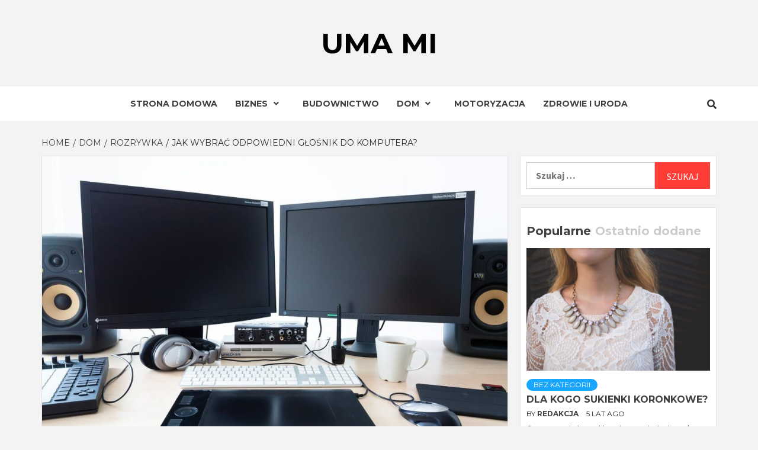

--- FILE ---
content_type: text/html; charset=UTF-8
request_url: https://uma-mi.pl/jak-wybrac-odpowiedni-glosnik-do-komputera/
body_size: 92372
content:
<!doctype html>
<html lang="pl-PL">
<head>
    <meta charset="UTF-8">
    <meta name="viewport" content="width=device-width, initial-scale=1">
    <link rel="profile" href="https://gmpg.org/xfn/11">

    <title>Jak wybrać odpowiedni głośnik do komputera? &#8211; Uma Mi</title>
<meta name='robots' content='max-image-preview:large' />
<link rel='dns-prefetch' href='//fonts.googleapis.com' />
<link rel="alternate" type="application/rss+xml" title="Uma Mi &raquo; Kanał z wpisami" href="https://uma-mi.pl/feed/" />
<link rel="alternate" title="oEmbed (JSON)" type="application/json+oembed" href="https://uma-mi.pl/wp-json/oembed/1.0/embed?url=https%3A%2F%2Fuma-mi.pl%2Fjak-wybrac-odpowiedni-glosnik-do-komputera%2F" />
<link rel="alternate" title="oEmbed (XML)" type="text/xml+oembed" href="https://uma-mi.pl/wp-json/oembed/1.0/embed?url=https%3A%2F%2Fuma-mi.pl%2Fjak-wybrac-odpowiedni-glosnik-do-komputera%2F&#038;format=xml" />
<style id='wp-img-auto-sizes-contain-inline-css' type='text/css'>
img:is([sizes=auto i],[sizes^="auto," i]){contain-intrinsic-size:3000px 1500px}
/*# sourceURL=wp-img-auto-sizes-contain-inline-css */
</style>
<style id='wp-emoji-styles-inline-css' type='text/css'>

	img.wp-smiley, img.emoji {
		display: inline !important;
		border: none !important;
		box-shadow: none !important;
		height: 1em !important;
		width: 1em !important;
		margin: 0 0.07em !important;
		vertical-align: -0.1em !important;
		background: none !important;
		padding: 0 !important;
	}
/*# sourceURL=wp-emoji-styles-inline-css */
</style>
<style id='wp-block-library-inline-css' type='text/css'>
:root{--wp-block-synced-color:#7a00df;--wp-block-synced-color--rgb:122,0,223;--wp-bound-block-color:var(--wp-block-synced-color);--wp-editor-canvas-background:#ddd;--wp-admin-theme-color:#007cba;--wp-admin-theme-color--rgb:0,124,186;--wp-admin-theme-color-darker-10:#006ba1;--wp-admin-theme-color-darker-10--rgb:0,107,160.5;--wp-admin-theme-color-darker-20:#005a87;--wp-admin-theme-color-darker-20--rgb:0,90,135;--wp-admin-border-width-focus:2px}@media (min-resolution:192dpi){:root{--wp-admin-border-width-focus:1.5px}}.wp-element-button{cursor:pointer}:root .has-very-light-gray-background-color{background-color:#eee}:root .has-very-dark-gray-background-color{background-color:#313131}:root .has-very-light-gray-color{color:#eee}:root .has-very-dark-gray-color{color:#313131}:root .has-vivid-green-cyan-to-vivid-cyan-blue-gradient-background{background:linear-gradient(135deg,#00d084,#0693e3)}:root .has-purple-crush-gradient-background{background:linear-gradient(135deg,#34e2e4,#4721fb 50%,#ab1dfe)}:root .has-hazy-dawn-gradient-background{background:linear-gradient(135deg,#faaca8,#dad0ec)}:root .has-subdued-olive-gradient-background{background:linear-gradient(135deg,#fafae1,#67a671)}:root .has-atomic-cream-gradient-background{background:linear-gradient(135deg,#fdd79a,#004a59)}:root .has-nightshade-gradient-background{background:linear-gradient(135deg,#330968,#31cdcf)}:root .has-midnight-gradient-background{background:linear-gradient(135deg,#020381,#2874fc)}:root{--wp--preset--font-size--normal:16px;--wp--preset--font-size--huge:42px}.has-regular-font-size{font-size:1em}.has-larger-font-size{font-size:2.625em}.has-normal-font-size{font-size:var(--wp--preset--font-size--normal)}.has-huge-font-size{font-size:var(--wp--preset--font-size--huge)}.has-text-align-center{text-align:center}.has-text-align-left{text-align:left}.has-text-align-right{text-align:right}.has-fit-text{white-space:nowrap!important}#end-resizable-editor-section{display:none}.aligncenter{clear:both}.items-justified-left{justify-content:flex-start}.items-justified-center{justify-content:center}.items-justified-right{justify-content:flex-end}.items-justified-space-between{justify-content:space-between}.screen-reader-text{border:0;clip-path:inset(50%);height:1px;margin:-1px;overflow:hidden;padding:0;position:absolute;width:1px;word-wrap:normal!important}.screen-reader-text:focus{background-color:#ddd;clip-path:none;color:#444;display:block;font-size:1em;height:auto;left:5px;line-height:normal;padding:15px 23px 14px;text-decoration:none;top:5px;width:auto;z-index:100000}html :where(.has-border-color){border-style:solid}html :where([style*=border-top-color]){border-top-style:solid}html :where([style*=border-right-color]){border-right-style:solid}html :where([style*=border-bottom-color]){border-bottom-style:solid}html :where([style*=border-left-color]){border-left-style:solid}html :where([style*=border-width]){border-style:solid}html :where([style*=border-top-width]){border-top-style:solid}html :where([style*=border-right-width]){border-right-style:solid}html :where([style*=border-bottom-width]){border-bottom-style:solid}html :where([style*=border-left-width]){border-left-style:solid}html :where(img[class*=wp-image-]){height:auto;max-width:100%}:where(figure){margin:0 0 1em}html :where(.is-position-sticky){--wp-admin--admin-bar--position-offset:var(--wp-admin--admin-bar--height,0px)}@media screen and (max-width:600px){html :where(.is-position-sticky){--wp-admin--admin-bar--position-offset:0px}}

/*# sourceURL=wp-block-library-inline-css */
</style><style id='global-styles-inline-css' type='text/css'>
:root{--wp--preset--aspect-ratio--square: 1;--wp--preset--aspect-ratio--4-3: 4/3;--wp--preset--aspect-ratio--3-4: 3/4;--wp--preset--aspect-ratio--3-2: 3/2;--wp--preset--aspect-ratio--2-3: 2/3;--wp--preset--aspect-ratio--16-9: 16/9;--wp--preset--aspect-ratio--9-16: 9/16;--wp--preset--color--black: #000000;--wp--preset--color--cyan-bluish-gray: #abb8c3;--wp--preset--color--white: #ffffff;--wp--preset--color--pale-pink: #f78da7;--wp--preset--color--vivid-red: #cf2e2e;--wp--preset--color--luminous-vivid-orange: #ff6900;--wp--preset--color--luminous-vivid-amber: #fcb900;--wp--preset--color--light-green-cyan: #7bdcb5;--wp--preset--color--vivid-green-cyan: #00d084;--wp--preset--color--pale-cyan-blue: #8ed1fc;--wp--preset--color--vivid-cyan-blue: #0693e3;--wp--preset--color--vivid-purple: #9b51e0;--wp--preset--gradient--vivid-cyan-blue-to-vivid-purple: linear-gradient(135deg,rgb(6,147,227) 0%,rgb(155,81,224) 100%);--wp--preset--gradient--light-green-cyan-to-vivid-green-cyan: linear-gradient(135deg,rgb(122,220,180) 0%,rgb(0,208,130) 100%);--wp--preset--gradient--luminous-vivid-amber-to-luminous-vivid-orange: linear-gradient(135deg,rgb(252,185,0) 0%,rgb(255,105,0) 100%);--wp--preset--gradient--luminous-vivid-orange-to-vivid-red: linear-gradient(135deg,rgb(255,105,0) 0%,rgb(207,46,46) 100%);--wp--preset--gradient--very-light-gray-to-cyan-bluish-gray: linear-gradient(135deg,rgb(238,238,238) 0%,rgb(169,184,195) 100%);--wp--preset--gradient--cool-to-warm-spectrum: linear-gradient(135deg,rgb(74,234,220) 0%,rgb(151,120,209) 20%,rgb(207,42,186) 40%,rgb(238,44,130) 60%,rgb(251,105,98) 80%,rgb(254,248,76) 100%);--wp--preset--gradient--blush-light-purple: linear-gradient(135deg,rgb(255,206,236) 0%,rgb(152,150,240) 100%);--wp--preset--gradient--blush-bordeaux: linear-gradient(135deg,rgb(254,205,165) 0%,rgb(254,45,45) 50%,rgb(107,0,62) 100%);--wp--preset--gradient--luminous-dusk: linear-gradient(135deg,rgb(255,203,112) 0%,rgb(199,81,192) 50%,rgb(65,88,208) 100%);--wp--preset--gradient--pale-ocean: linear-gradient(135deg,rgb(255,245,203) 0%,rgb(182,227,212) 50%,rgb(51,167,181) 100%);--wp--preset--gradient--electric-grass: linear-gradient(135deg,rgb(202,248,128) 0%,rgb(113,206,126) 100%);--wp--preset--gradient--midnight: linear-gradient(135deg,rgb(2,3,129) 0%,rgb(40,116,252) 100%);--wp--preset--font-size--small: 13px;--wp--preset--font-size--medium: 20px;--wp--preset--font-size--large: 36px;--wp--preset--font-size--x-large: 42px;--wp--preset--spacing--20: 0.44rem;--wp--preset--spacing--30: 0.67rem;--wp--preset--spacing--40: 1rem;--wp--preset--spacing--50: 1.5rem;--wp--preset--spacing--60: 2.25rem;--wp--preset--spacing--70: 3.38rem;--wp--preset--spacing--80: 5.06rem;--wp--preset--shadow--natural: 6px 6px 9px rgba(0, 0, 0, 0.2);--wp--preset--shadow--deep: 12px 12px 50px rgba(0, 0, 0, 0.4);--wp--preset--shadow--sharp: 6px 6px 0px rgba(0, 0, 0, 0.2);--wp--preset--shadow--outlined: 6px 6px 0px -3px rgb(255, 255, 255), 6px 6px rgb(0, 0, 0);--wp--preset--shadow--crisp: 6px 6px 0px rgb(0, 0, 0);}:where(.is-layout-flex){gap: 0.5em;}:where(.is-layout-grid){gap: 0.5em;}body .is-layout-flex{display: flex;}.is-layout-flex{flex-wrap: wrap;align-items: center;}.is-layout-flex > :is(*, div){margin: 0;}body .is-layout-grid{display: grid;}.is-layout-grid > :is(*, div){margin: 0;}:where(.wp-block-columns.is-layout-flex){gap: 2em;}:where(.wp-block-columns.is-layout-grid){gap: 2em;}:where(.wp-block-post-template.is-layout-flex){gap: 1.25em;}:where(.wp-block-post-template.is-layout-grid){gap: 1.25em;}.has-black-color{color: var(--wp--preset--color--black) !important;}.has-cyan-bluish-gray-color{color: var(--wp--preset--color--cyan-bluish-gray) !important;}.has-white-color{color: var(--wp--preset--color--white) !important;}.has-pale-pink-color{color: var(--wp--preset--color--pale-pink) !important;}.has-vivid-red-color{color: var(--wp--preset--color--vivid-red) !important;}.has-luminous-vivid-orange-color{color: var(--wp--preset--color--luminous-vivid-orange) !important;}.has-luminous-vivid-amber-color{color: var(--wp--preset--color--luminous-vivid-amber) !important;}.has-light-green-cyan-color{color: var(--wp--preset--color--light-green-cyan) !important;}.has-vivid-green-cyan-color{color: var(--wp--preset--color--vivid-green-cyan) !important;}.has-pale-cyan-blue-color{color: var(--wp--preset--color--pale-cyan-blue) !important;}.has-vivid-cyan-blue-color{color: var(--wp--preset--color--vivid-cyan-blue) !important;}.has-vivid-purple-color{color: var(--wp--preset--color--vivid-purple) !important;}.has-black-background-color{background-color: var(--wp--preset--color--black) !important;}.has-cyan-bluish-gray-background-color{background-color: var(--wp--preset--color--cyan-bluish-gray) !important;}.has-white-background-color{background-color: var(--wp--preset--color--white) !important;}.has-pale-pink-background-color{background-color: var(--wp--preset--color--pale-pink) !important;}.has-vivid-red-background-color{background-color: var(--wp--preset--color--vivid-red) !important;}.has-luminous-vivid-orange-background-color{background-color: var(--wp--preset--color--luminous-vivid-orange) !important;}.has-luminous-vivid-amber-background-color{background-color: var(--wp--preset--color--luminous-vivid-amber) !important;}.has-light-green-cyan-background-color{background-color: var(--wp--preset--color--light-green-cyan) !important;}.has-vivid-green-cyan-background-color{background-color: var(--wp--preset--color--vivid-green-cyan) !important;}.has-pale-cyan-blue-background-color{background-color: var(--wp--preset--color--pale-cyan-blue) !important;}.has-vivid-cyan-blue-background-color{background-color: var(--wp--preset--color--vivid-cyan-blue) !important;}.has-vivid-purple-background-color{background-color: var(--wp--preset--color--vivid-purple) !important;}.has-black-border-color{border-color: var(--wp--preset--color--black) !important;}.has-cyan-bluish-gray-border-color{border-color: var(--wp--preset--color--cyan-bluish-gray) !important;}.has-white-border-color{border-color: var(--wp--preset--color--white) !important;}.has-pale-pink-border-color{border-color: var(--wp--preset--color--pale-pink) !important;}.has-vivid-red-border-color{border-color: var(--wp--preset--color--vivid-red) !important;}.has-luminous-vivid-orange-border-color{border-color: var(--wp--preset--color--luminous-vivid-orange) !important;}.has-luminous-vivid-amber-border-color{border-color: var(--wp--preset--color--luminous-vivid-amber) !important;}.has-light-green-cyan-border-color{border-color: var(--wp--preset--color--light-green-cyan) !important;}.has-vivid-green-cyan-border-color{border-color: var(--wp--preset--color--vivid-green-cyan) !important;}.has-pale-cyan-blue-border-color{border-color: var(--wp--preset--color--pale-cyan-blue) !important;}.has-vivid-cyan-blue-border-color{border-color: var(--wp--preset--color--vivid-cyan-blue) !important;}.has-vivid-purple-border-color{border-color: var(--wp--preset--color--vivid-purple) !important;}.has-vivid-cyan-blue-to-vivid-purple-gradient-background{background: var(--wp--preset--gradient--vivid-cyan-blue-to-vivid-purple) !important;}.has-light-green-cyan-to-vivid-green-cyan-gradient-background{background: var(--wp--preset--gradient--light-green-cyan-to-vivid-green-cyan) !important;}.has-luminous-vivid-amber-to-luminous-vivid-orange-gradient-background{background: var(--wp--preset--gradient--luminous-vivid-amber-to-luminous-vivid-orange) !important;}.has-luminous-vivid-orange-to-vivid-red-gradient-background{background: var(--wp--preset--gradient--luminous-vivid-orange-to-vivid-red) !important;}.has-very-light-gray-to-cyan-bluish-gray-gradient-background{background: var(--wp--preset--gradient--very-light-gray-to-cyan-bluish-gray) !important;}.has-cool-to-warm-spectrum-gradient-background{background: var(--wp--preset--gradient--cool-to-warm-spectrum) !important;}.has-blush-light-purple-gradient-background{background: var(--wp--preset--gradient--blush-light-purple) !important;}.has-blush-bordeaux-gradient-background{background: var(--wp--preset--gradient--blush-bordeaux) !important;}.has-luminous-dusk-gradient-background{background: var(--wp--preset--gradient--luminous-dusk) !important;}.has-pale-ocean-gradient-background{background: var(--wp--preset--gradient--pale-ocean) !important;}.has-electric-grass-gradient-background{background: var(--wp--preset--gradient--electric-grass) !important;}.has-midnight-gradient-background{background: var(--wp--preset--gradient--midnight) !important;}.has-small-font-size{font-size: var(--wp--preset--font-size--small) !important;}.has-medium-font-size{font-size: var(--wp--preset--font-size--medium) !important;}.has-large-font-size{font-size: var(--wp--preset--font-size--large) !important;}.has-x-large-font-size{font-size: var(--wp--preset--font-size--x-large) !important;}
/*# sourceURL=global-styles-inline-css */
</style>

<style id='classic-theme-styles-inline-css' type='text/css'>
/*! This file is auto-generated */
.wp-block-button__link{color:#fff;background-color:#32373c;border-radius:9999px;box-shadow:none;text-decoration:none;padding:calc(.667em + 2px) calc(1.333em + 2px);font-size:1.125em}.wp-block-file__button{background:#32373c;color:#fff;text-decoration:none}
/*# sourceURL=/wp-includes/css/classic-themes.min.css */
</style>
<link rel='stylesheet' id='ez-icomoon-css' href='https://uma-mi.pl/wp-content/plugins/easy-table-of-contents/vendor/icomoon/style.min.css?ver=2.0.17' type='text/css' media='all' />
<link rel='stylesheet' id='ez-toc-css' href='https://uma-mi.pl/wp-content/plugins/easy-table-of-contents/assets/css/screen.min.css?ver=2.0.17' type='text/css' media='all' />
<style id='ez-toc-inline-css' type='text/css'>
div#ez-toc-container p.ez-toc-title {font-size: 120%;}div#ez-toc-container p.ez-toc-title {font-weight: 500;}div#ez-toc-container ul li {font-size: 95%;}
/*# sourceURL=ez-toc-inline-css */
</style>
<link rel='stylesheet' id='font-awesome-v5-css' href='https://uma-mi.pl/wp-content/themes/magazine-7-plus/assets/font-awesome-v5/css/fontawesome-all.min.css?ver=6.9' type='text/css' media='all' />
<link rel='stylesheet' id='bootstrap-css' href='https://uma-mi.pl/wp-content/themes/magazine-7-plus/assets/bootstrap/css/bootstrap.min.css?ver=6.9' type='text/css' media='all' />
<link rel='stylesheet' id='slick-css' href='https://uma-mi.pl/wp-content/themes/magazine-7-plus/assets/slick/css/slick.min.css?ver=6.9' type='text/css' media='all' />
<link rel='stylesheet' id='sidr-css' href='https://uma-mi.pl/wp-content/themes/magazine-7-plus/assets/sidr/css/jquery.sidr.dark.css?ver=6.9' type='text/css' media='all' />
<link rel='stylesheet' id='magnific-popup-css' href='https://uma-mi.pl/wp-content/themes/magazine-7-plus/assets/magnific-popup/magnific-popup.css?ver=6.9' type='text/css' media='all' />
<link rel='stylesheet' id='sliderpro-css' href='https://uma-mi.pl/wp-content/themes/magazine-7-plus/assets/slider-pro/css/slider-pro.min.css?ver=6.9' type='text/css' media='all' />
<link rel='stylesheet' id='magazine-7-google-fonts-css' href='https://fonts.googleapis.com/css?family=Source%20Sans%20Pro:400,400i,700,700i|Montserrat:400,700&#038;subset=latin,latin-ext' type='text/css' media='all' />
<link rel='stylesheet' id='magazine-7-style-css' href='https://uma-mi.pl/wp-content/themes/magazine-7-plus/style.css?ver=6.9' type='text/css' media='all' />
<style id='magazine-7-style-inline-css' type='text/css'>


                body .top-masthead {
        background: #353535;
        }


    
                body .top-masthead,
        body .top-masthead a {
        color: #ffffff;

        }

    
                body .offcanvas-menu span,
        body .data-bg,
        body .primary-color {
        background-color: #2a2a2a;
        }

        body{
        color: #2a2a2a;
        }
    
                body .secondary-color,
        body button,
        body input[type="button"],
        body input[type="reset"],
        body input[type="submit"],
        body .site-content .search-form .search-submit,
        body .site-footer .search-form .search-submit,
        body .tagcloud a:hover{
        background: #ff3c36;
        }

        body a:hover,
        body a:focus,
        body a:active,
        body .figure-categories-2 .cat-links a
        {
        color: #ff3c36;
        }


    
        
        a{
        color: #404040;

        }

        .af-tabs.nav-tabs > li.active > a,
        .af-tabs.nav-tabs > li:hover > a,
        .af-tabs.nav-tabs > li:focus > a{
        color: #404040;
        }

        .social-widget-menu ul li a,
        .em-author-details ul li a,
        .tagcloud a {
        border-color: #404040;
        }

        a:visited{
        color: #404040;
        }
    
                body h1,
        body h2,
        body h2 span,
        body h3,
        body h4,
        body h5,
        body h6 {
        color: #000000;

        }
    
                body h1,
        body h2,
        body h2 span,
        body h3,
        body h4,
        body h5,
        body h6 {
        line-height: 1.3;
        }
    

                .figure-categories-bg .em-post-format:before{
        background: #00BCD4;
        }
        .em-post-format{
        color: #00BCD4;
        }

    

                .slider-figcaption-1 .slide-title a, .grid-item-metadata-1, .slider-figcaption a{
        color: #ffffff;
        }

    

                body,
        body button,
        body input,
        body select,
        body optgroup,
        body textarea {
        font-family: Source Sans Pro;
        }

    
                body h1,
        body h2,
        body h3,
        body h4,
        body h5,
        body h6,
        body .main-navigation a,
        body .font-family-1,
        body .site-description,
        body .trending-posts-line,
        body .widget-title,
        body .em-widget-subtitle,
        body .grid-item-metadata .item-metadata,
        body .af-navcontrols .slide-count,
        body .figure-categories .cat-links,
        body .nav-links a {
        font-family: Montserrat;
        }

    

                .article-title, .site-branding .site-title, .main-navigation .menu ul li a, .slider-figcaption .slide-title {
        letter-spacing: 0px;
        line-height: 1.3;
        }

    <!--        category color starts-->

   
        body .figure-categories .cat-links a.category-color-1 {
        background-color: #009cff;
        }
    

        
        body .figure-categories .cat-links a.category-color-2 {
        background-color: #f99500;
        }
    
        
        body .figure-categories .cat-links a.category-color-3 {
        background-color: #d60000;
        }
    
        
        body .figure-categories .cat-links a.category-color-4 {
        background-color: #e91e63;
        }
    
        
        body .figure-categories .cat-links a.category-color-5 {
        background-color: #2a4051;
        }
    
        
        body .figure-categories .cat-links a.category-color-6 {
        background-color: #61c436;
        }
    
        
        body .figure-categories .cat-links a.category-color-7 {
        background-color: #a66bbe;
        }
    <!--    category color ends    -->


            body .site-footer {
        background: #1f2125;

        }

    
                body .site-footer,
        body .site-footer .widget-title,
        body .site-footer .site-title a,
        body .site-footer .site-description,
        body .site-footer a {
        color: #ffffff;

        }

        .site-footer .social-widget-menu ul li a,
        .site-footer .em-author-details ul li a,
        .site-footer .tagcloud a
        {
        border-color: #ffffff;
        }

        .site-footer a:visited {
        color: #ffffff;
        }


    
                body .site-info {
        background: #000000;

        }

    
                body .site-info,
        body .site-info a {
        color: #ffffff;

        }

    
            body .mailchimp-block {
        background: #1f2125;

        }
    

                body .mc4wp-form-fields input[type="text"], body .mc4wp-form-fields input[type="email"] {
        border-color: #4d5b73;

        }
    
        @media only screen and (min-width: 1025px) and (max-width: 1599px) {

                body .af-main-banner .slider-figcaption .slide-title {
        font-size: 18px;
        }


    

                body .af-main-banner .article-title-1 {
        font-size: 16px;
        }

    

        
        body #primary .af-tabs.nav-tabs > li > a,
        body.archive .site-content .header-title-wrapper .page-title,
        body.search-results .site-content .header-title-wrapper .page-title,
        body #primary .widget-title span,
        body header.entry-header h1.entry-title{
        font-size: 24px;
        }

    
                body #primary .em-widget-subtitle {
        font-size: 14px;
        }

    
                body #primary .widget .article-title{
        font-size: calc(18px - 2px);
        }

        body #primary .widget .article-title.article-title-2,
        .em-latest-post-carousel .slider-figcaption .slide-title-1{
        font-size: 18px;
        }
        }
<!--        end if media query-->

        
/*# sourceURL=magazine-7-style-inline-css */
</style>
<script type="text/javascript" src="https://uma-mi.pl/wp-includes/js/jquery/jquery.min.js?ver=3.7.1" id="jquery-core-js"></script>
<script type="text/javascript" src="https://uma-mi.pl/wp-includes/js/jquery/jquery-migrate.min.js?ver=3.4.1" id="jquery-migrate-js"></script>
<link rel="https://api.w.org/" href="https://uma-mi.pl/wp-json/" /><link rel="alternate" title="JSON" type="application/json" href="https://uma-mi.pl/wp-json/wp/v2/posts/749" /><link rel="EditURI" type="application/rsd+xml" title="RSD" href="https://uma-mi.pl/xmlrpc.php?rsd" />
<meta name="generator" content="WordPress 6.9" />
<link rel="canonical" href="https://uma-mi.pl/jak-wybrac-odpowiedni-glosnik-do-komputera/" />
<link rel='shortlink' href='https://uma-mi.pl/?p=749' />
        <style type="text/css">
                        .site-title a,
            .site-description {
                color: #000000;
            }

            .site-branding .site-title {
                font-size: 48px;
            }

            @media only screen and (max-width: 640px) {
                .site-branding .site-title {
                    font-size: 60px;

                }
                @media only screen and (max-width: 640px) {
                    .site-branding .site-title {
                        font-size: 50px;

                    }

            

        </style>
        </head>

<body data-rsssl=1 class="wp-singular post-template-default single single-post postid-749 single-format-standard wp-theme-magazine-7-plus default-content-layout align-content-left">


    <div id="af-preloader">
        <div id="loader-wrapper">
            <div id="loader"></div>
        </div>
    </div>

<div id="page" class="site">
    <a class="skip-link screen-reader-text" href="#content">Skip to content</a>

<div class="magazine-7-woocommerce-store-notice">
    </div>
<header id="masthead" class="site-header">
        <div class="masthead-banner " data-background="">
        <div class="container">
            <div class="row">
                <div class="col-md-12">

                    <div class="site-branding">
                                                    <p class="site-title font-family-1">
                                <a href="https://uma-mi.pl/"
                                   rel="home">Uma Mi</a>
                            </p>
                        
                                            </div>
                </div>
            </div>
        </div>
    </div>
    <nav id="site-navigation" class="main-navigation">
        <div class="container">
            <div class="row">
                <div class="col-md-12">
                    <div class="navigation-container">
                        

                        <div class="cart-search">
                            
                            <span class="af-search-click icon-search">
                                    <i class="fa fa-search"></i>
                            </span>
                        </div>


                        <span class="toggle-menu" aria-controls="primary-menu" aria-expanded="false">
                                <span class="screen-reader-text">Primary Menu</span>
                                 <i class="ham"></i>
                            </span>
                        <div class="menu main-menu"><ul id="primary-menu" class="menu"><li id="menu-item-8" class="menu-item menu-item-type-custom menu-item-object-custom menu-item-home current-post-parent menu-item-8"><a href="https://uma-mi.pl/">Strona domowa</a></li>
<li id="menu-item-9" class="menu-item menu-item-type-taxonomy menu-item-object-category menu-item-has-children menu-item-9"><a href="https://uma-mi.pl/category/biznes/">Biznes</a>
<ul class="sub-menu">
	<li id="menu-item-10" class="menu-item menu-item-type-taxonomy menu-item-object-category menu-item-10"><a href="https://uma-mi.pl/category/biznes/firmy/">Firmy</a></li>
	<li id="menu-item-11" class="menu-item menu-item-type-taxonomy menu-item-object-category menu-item-11"><a href="https://uma-mi.pl/category/biznes/ogloszenia/">Ogłoszenia</a></li>
</ul>
</li>
<li id="menu-item-12" class="menu-item menu-item-type-taxonomy menu-item-object-category menu-item-12"><a href="https://uma-mi.pl/category/budownictwo/">Budownictwo</a></li>
<li id="menu-item-13" class="menu-item menu-item-type-taxonomy menu-item-object-category current-post-ancestor menu-item-has-children menu-item-13"><a href="https://uma-mi.pl/category/dom/">Dom</a>
<ul class="sub-menu">
	<li id="menu-item-14" class="menu-item menu-item-type-taxonomy menu-item-object-category menu-item-14"><a href="https://uma-mi.pl/category/dom/kuchnia/">Kuchnia</a></li>
	<li id="menu-item-15" class="menu-item menu-item-type-taxonomy menu-item-object-category menu-item-15"><a href="https://uma-mi.pl/category/dom/nauka/">Nauka</a></li>
	<li id="menu-item-16" class="menu-item menu-item-type-taxonomy menu-item-object-category current-post-ancestor current-menu-parent current-post-parent menu-item-16"><a href="https://uma-mi.pl/category/dom/rozrywka/">Rozrywka</a></li>
</ul>
</li>
<li id="menu-item-17" class="menu-item menu-item-type-taxonomy menu-item-object-category menu-item-17"><a href="https://uma-mi.pl/category/motoryzacja/">Motoryzacja</a></li>
<li id="menu-item-18" class="menu-item menu-item-type-taxonomy menu-item-object-category menu-item-18"><a href="https://uma-mi.pl/category/zdrowie-i-uroda/">Zdrowie i uroda</a></li>
</ul></div>

                    </div>
                </div>
            </div>
        </div>
    </nav>
</header>

<div id="af-search-wrap">
    <div class="af-search-box table-block">
        <div class="table-block-child v-center text-center">
            <form role="search" method="get" class="search-form" action="https://uma-mi.pl/">
				<label>
					<span class="screen-reader-text">Szukaj:</span>
					<input type="search" class="search-field" placeholder="Szukaj &hellip;" value="" name="s" />
				</label>
				<input type="submit" class="search-submit" value="Szukaj" />
			</form>        </div>
    </div>
    <div class="af-search-close af-search-click">
        <span></span>
        <span></span>
    </div>
</div>







    <div id="content" class="site-content">


        <div class="em-breadcrumbs font-family-1">
            <div class="container">
                <div class="row">
                    <div class="col-sm-12">
                        <div role="navigation" aria-label="Breadcrumbs" class="breadcrumb-trail breadcrumbs" itemprop="breadcrumb"><ul class="trail-items" itemscope itemtype="http://schema.org/BreadcrumbList"><meta name="numberOfItems" content="4" /><meta name="itemListOrder" content="Ascending" /><li itemprop="itemListElement" itemscope itemtype="http://schema.org/ListItem" class="trail-item trail-begin"><a href="https://uma-mi.pl/" rel="home" itemprop="item"><span itemprop="name">Home</span></a><meta itemprop="position" content="1" /></li><li itemprop="itemListElement" itemscope itemtype="http://schema.org/ListItem" class="trail-item"><a href="https://uma-mi.pl/category/dom/" itemprop="item"><span itemprop="name">Dom</span></a><meta itemprop="position" content="2" /></li><li itemprop="itemListElement" itemscope itemtype="http://schema.org/ListItem" class="trail-item"><a href="https://uma-mi.pl/category/dom/rozrywka/" itemprop="item"><span itemprop="name">Rozrywka</span></a><meta itemprop="position" content="3" /></li><li itemprop="itemListElement" itemscope itemtype="http://schema.org/ListItem" class="trail-item trail-end"><span itemprop="item"><span itemprop="name">Jak wybrać odpowiedni głośnik do komputera?</span></span><meta itemprop="position" content="4" /></li></ul></div>                    </div>
                </div>
            </div>
        </div>


        <div class="container">
        <div class="row">
            <div class="col-sm-12">
                <div id="primary" class="content-area">
                    <main id="main" class="site-main">

                                                    <article id="post-749" class="post-749 post type-post status-publish format-standard has-post-thumbnail hentry category-rozrywka">
                                <div class="entry-content-wrap">
                                    <header class="entry-header">

                    <div class="post-thumbnail full-width-image">
                    <img width="1024" height="682" src="https://uma-mi.pl/wp-content/uploads/2022/08/computer-g233eed778_1280-1024x682.jpg" class="attachment-magazine-7-featured size-magazine-7-featured wp-post-image" alt="" decoding="async" fetchpriority="high" srcset="https://uma-mi.pl/wp-content/uploads/2022/08/computer-g233eed778_1280-1024x682.jpg 1024w, https://uma-mi.pl/wp-content/uploads/2022/08/computer-g233eed778_1280-300x200.jpg 300w, https://uma-mi.pl/wp-content/uploads/2022/08/computer-g233eed778_1280-768x512.jpg 768w, https://uma-mi.pl/wp-content/uploads/2022/08/computer-g233eed778_1280-675x450.jpg 675w, https://uma-mi.pl/wp-content/uploads/2022/08/computer-g233eed778_1280.jpg 1280w" sizes="(max-width: 1024px) 100vw, 1024px" />                </div>
            
            <div class="header-details-wrapper">
        <div class="entry-header-details">
                            <div class="figure-categories figure-categories-bg">
                                        <ul class="cat-links"><li class="meta-category">
                             <a class="magazine-7-categories category-color-1" href="https://uma-mi.pl/category/dom/rozrywka/" alt="View all posts in Rozrywka"> 
                                 Rozrywka
                             </a>
                        </li></ul>                </div>
                        <h1 class="entry-title">Jak wybrać odpowiedni głośnik do komputera?</h1>            
        <span class="author-links">

        <span class="item-metadata posts-author">
            <span class="">By</span>
            <a href="https://uma-mi.pl/author/redaktor/">
                Redaktor            </a>
        </span>


            <span class="item-metadata posts-date">
            3 lata ago        </span>
        </span>
                                
                    </div>
    </div>
</header><!-- .entry-header -->                                    

    <div class="entry-content">
        <p><span style="font-weight: 400">Wybierając odpowiedni głośnik do </span><a href="https://www.computerable.pl/"><span style="font-weight: 400">komputera</span></a><span style="font-weight: 400">, warto najpierw zastanowić się, jak będziesz go używać. Czy szukasz czegoś, co może wypełnić pokój dźwiękiem? Czy chcesz go używać do odtwarzania muzyki w jednym pomieszczeniu, czy potrzebujesz czegoś przenośnego? Czy słuchasz głównie muzyki, czy chcesz mieć możliwość wykorzystania go do gier? Kiedy już ustalisz, czego chcesz, to tutaj są pytania o cechy i funkcjonalność:</span></p>
<p><span style="font-weight: 400">&#8211; Jakie rodzaje wejść posiada? Upewnij się, że głośniki mają co najmniej jedno wejście dla komputera oraz inne, jeśli chcesz podłączyć inne urządzenia, takie jak iPody lub konsole do gier.</span></p>
<p><span style="font-weight: 400">&#8211; Czy zawiera subwoofer? Subwoofery dadzą więcej basu w dźwięku niż zwykłe głośniki, ale nie są one naprawdę konieczne, chyba że lubisz słuchać muzyki z mocnym basem.</span></p>
<p><span style="font-weight: 400">&#8211; Jak głośno może pracować? Jeśli potrzebujesz czegoś, co może roznieść dźwięk po całym pomieszczeniu, poszukaj głośnika o dużej mocy. Jeśli potrzebujesz tylko czegoś na biurko, wtedy te liczby nie są tak ważne</span></p>
<p><span style="font-weight: 400">&#8211; Czy są jakieś dodatkowe funkcje, które byłyby dla Ciebie przydatne? Zastanów się, czy są jakieś dodatkowe funkcje, które zwiększą wartość tego, jak i gdzie będziesz go używać.</span></p>
<p><span style="font-weight: 400">Więcej podobnych artykułów znajdziesz na stronie </span><a href="https://techjoy.pl/"><span style="font-weight: 400">https://techjoy.pl/</span></a><span style="font-weight: 400"> .</span></p>
                    <div class="post-item-metadata entry-meta">
                            </div>
                
	<nav class="navigation post-navigation" aria-label="Continue Reading">
		<h2 class="screen-reader-text">Continue Reading</h2>
		<div class="nav-links"><div class="nav-previous"><a href="https://uma-mi.pl/dlaczego-ludzie-graja-w-polo/" rel="prev"><span class="em-post-navigation">Previous</span> Dlaczego ludzie grają w polo?</a></div></div>
	</nav>            </div><!-- .entry-content -->


                                </div>
                                
<div class="promotionspace enable-promotionspace">

    <div class="em-reated-posts col col-ten">
    <div class="row">
            <h3 class="related-title">
            You may also like        </h3>
            <div class="row">
                    <div class="col-sm-4 latest-posts-grid" data-mh="latest-posts-grid">
                <div class="spotlight-post">
                    <figure class="categorised-article">
                        <div class="categorised-article-wrapper">
                            <div class="data-bg data-bg-hover data-bg-categorised"
                                 data-background="https://uma-mi.pl/wp-content/uploads/2022/08/horse-geb13a99c1_1280-720x380.jpg">
                                <a href="https://uma-mi.pl/dlaczego-ludzie-graja-w-polo/"></a>
                            </div>
                        </div>
                    </figure>

                    <figcaption>
                        <div class="figure-categories figure-categories-bg">
                                                        <ul class="cat-links"><li class="meta-category">
                             <a class="magazine-7-categories category-color-1" href="https://uma-mi.pl/category/dom/rozrywka/" alt="View all posts in Rozrywka"> 
                                 Rozrywka
                             </a>
                        </li></ul>                        </div>
                        <h3 class="article-title article-title-2">
                            <a href="https://uma-mi.pl/dlaczego-ludzie-graja-w-polo/">
                                Dlaczego ludzie grają w polo?                            </a>
                        </h3>
                        <div class="grid-item-metadata">
                            
        <span class="author-links">

        <span class="item-metadata posts-author">
            <span class="">By</span>
            <a href="https://uma-mi.pl/author/redaktor/">
                Redaktor            </a>
        </span>


            <span class="item-metadata posts-date">
            3 lata ago        </span>
        </span>
                                </div>
                    </figcaption>
                </div>
            </div>
                    <div class="col-sm-4 latest-posts-grid" data-mh="latest-posts-grid">
                <div class="spotlight-post">
                    <figure class="categorised-article">
                        <div class="categorised-article-wrapper">
                            <div class="data-bg data-bg-hover data-bg-categorised"
                                 data-background="https://uma-mi.pl/wp-content/uploads/2022/08/autumn-walk-g8e5eb4b8e_1280-720x380.jpg">
                                <a href="https://uma-mi.pl/jak-sie-wiecej-ruszac-kazdego-dnia/"></a>
                            </div>
                        </div>
                    </figure>

                    <figcaption>
                        <div class="figure-categories figure-categories-bg">
                                                        <ul class="cat-links"><li class="meta-category">
                             <a class="magazine-7-categories category-color-1" href="https://uma-mi.pl/category/dom/rozrywka/" alt="View all posts in Rozrywka"> 
                                 Rozrywka
                             </a>
                        </li></ul>                        </div>
                        <h3 class="article-title article-title-2">
                            <a href="https://uma-mi.pl/jak-sie-wiecej-ruszac-kazdego-dnia/">
                                Jak się więcej ruszać każdego dnia?                            </a>
                        </h3>
                        <div class="grid-item-metadata">
                            
        <span class="author-links">

        <span class="item-metadata posts-author">
            <span class="">By</span>
            <a href="https://uma-mi.pl/author/redaktor/">
                Redaktor            </a>
        </span>


            <span class="item-metadata posts-date">
            3 lata ago        </span>
        </span>
                                </div>
                    </figcaption>
                </div>
            </div>
                    <div class="col-sm-4 latest-posts-grid" data-mh="latest-posts-grid">
                <div class="spotlight-post">
                    <figure class="categorised-article">
                        <div class="categorised-article-wrapper">
                            <div class="data-bg data-bg-hover data-bg-categorised"
                                 data-background="https://uma-mi.pl/wp-content/uploads/2022/08/sailboat-g5d082e218_1280-720x380.jpg">
                                <a href="https://uma-mi.pl/jak-sie-przygotowac-do-zeglownia/"></a>
                            </div>
                        </div>
                    </figure>

                    <figcaption>
                        <div class="figure-categories figure-categories-bg">
                                                        <ul class="cat-links"><li class="meta-category">
                             <a class="magazine-7-categories category-color-1" href="https://uma-mi.pl/category/dom/rozrywka/" alt="View all posts in Rozrywka"> 
                                 Rozrywka
                             </a>
                        </li></ul>                        </div>
                        <h3 class="article-title article-title-2">
                            <a href="https://uma-mi.pl/jak-sie-przygotowac-do-zeglownia/">
                                Jak się przygotować do żeglownia?                            </a>
                        </h3>
                        <div class="grid-item-metadata">
                            
        <span class="author-links">

        <span class="item-metadata posts-author">
            <span class="">By</span>
            <a href="https://uma-mi.pl/author/redaktor/">
                Redaktor            </a>
        </span>


            <span class="item-metadata posts-date">
            3 lata ago        </span>
        </span>
                                </div>
                    </figcaption>
                </div>
            </div>
                    <div class="col-sm-4 latest-posts-grid" data-mh="latest-posts-grid">
                <div class="spotlight-post">
                    <figure class="categorised-article">
                        <div class="categorised-article-wrapper">
                            <div class="data-bg data-bg-hover data-bg-categorised"
                                 data-background="https://uma-mi.pl/wp-content/uploads/2022/08/diver-gf50af2e8b_1280-720x380.jpg">
                                <a href="https://uma-mi.pl/jak-sie-przygotowac-do-nurkowania/"></a>
                            </div>
                        </div>
                    </figure>

                    <figcaption>
                        <div class="figure-categories figure-categories-bg">
                                                        <ul class="cat-links"><li class="meta-category">
                             <a class="magazine-7-categories category-color-1" href="https://uma-mi.pl/category/dom/rozrywka/" alt="View all posts in Rozrywka"> 
                                 Rozrywka
                             </a>
                        </li></ul>                        </div>
                        <h3 class="article-title article-title-2">
                            <a href="https://uma-mi.pl/jak-sie-przygotowac-do-nurkowania/">
                                Jak się przygotować do nurkowania?                            </a>
                        </h3>
                        <div class="grid-item-metadata">
                            
        <span class="author-links">

        <span class="item-metadata posts-author">
            <span class="">By</span>
            <a href="https://uma-mi.pl/author/redaktor/">
                Redaktor            </a>
        </span>


            <span class="item-metadata posts-date">
            3 lata ago        </span>
        </span>
                                </div>
                    </figcaption>
                </div>
            </div>
                    <div class="col-sm-4 latest-posts-grid" data-mh="latest-posts-grid">
                <div class="spotlight-post">
                    <figure class="categorised-article">
                        <div class="categorised-article-wrapper">
                            <div class="data-bg data-bg-hover data-bg-categorised"
                                 data-background="https://uma-mi.pl/wp-content/uploads/2022/07/girl-gcbb27f755_1280-720x380.jpg">
                                <a href="https://uma-mi.pl/co-kupic-dziecku-na-swieta/"></a>
                            </div>
                        </div>
                    </figure>

                    <figcaption>
                        <div class="figure-categories figure-categories-bg">
                                                        <ul class="cat-links"><li class="meta-category">
                             <a class="magazine-7-categories category-color-1" href="https://uma-mi.pl/category/dom/rozrywka/" alt="View all posts in Rozrywka"> 
                                 Rozrywka
                             </a>
                        </li></ul>                        </div>
                        <h3 class="article-title article-title-2">
                            <a href="https://uma-mi.pl/co-kupic-dziecku-na-swieta/">
                                Co kupić dziecku na święta?                            </a>
                        </h3>
                        <div class="grid-item-metadata">
                            
        <span class="author-links">

        <span class="item-metadata posts-author">
            <span class="">By</span>
            <a href="https://uma-mi.pl/author/redaktor/">
                Redaktor            </a>
        </span>


            <span class="item-metadata posts-date">
            3 lata ago        </span>
        </span>
                                </div>
                    </figcaption>
                </div>
            </div>
                    <div class="col-sm-4 latest-posts-grid" data-mh="latest-posts-grid">
                <div class="spotlight-post">
                    <figure class="categorised-article">
                        <div class="categorised-article-wrapper">
                            <div class="data-bg data-bg-hover data-bg-categorised"
                                 data-background="https://uma-mi.pl/wp-content/uploads/2022/07/lantern-g198a3aaae_1280-720x380.jpg">
                                <a href="https://uma-mi.pl/jak-wlasnorecznie-udekorowac-lampy/"></a>
                            </div>
                        </div>
                    </figure>

                    <figcaption>
                        <div class="figure-categories figure-categories-bg">
                                                        <ul class="cat-links"><li class="meta-category">
                             <a class="magazine-7-categories category-color-1" href="https://uma-mi.pl/category/dom/rozrywka/" alt="View all posts in Rozrywka"> 
                                 Rozrywka
                             </a>
                        </li></ul>                        </div>
                        <h3 class="article-title article-title-2">
                            <a href="https://uma-mi.pl/jak-wlasnorecznie-udekorowac-lampy/">
                                Jak własnoręcznie udekorować lampy?                            </a>
                        </h3>
                        <div class="grid-item-metadata">
                            
        <span class="author-links">

        <span class="item-metadata posts-author">
            <span class="">By</span>
            <a href="https://uma-mi.pl/author/redaktor/">
                Redaktor            </a>
        </span>


            <span class="item-metadata posts-date">
            3 lata ago        </span>
        </span>
                                </div>
                    </figcaption>
                </div>
            </div>
            </div>

</div>
</div>
</div>


                            </article>
                        
                    </main><!-- #main -->
                </div><!-- #primary -->
                                
<aside id="secondary" class="widget-area">
	<div id="search-2" class="widget magazine-7-widget widget_search"><form role="search" method="get" class="search-form" action="https://uma-mi.pl/">
				<label>
					<span class="screen-reader-text">Szukaj:</span>
					<input type="search" class="search-field" placeholder="Szukaj &hellip;" value="" name="s" />
				</label>
				<input type="submit" class="search-submit" value="Szukaj" />
			</form></div><div id="magazine_7_tabbed_posts-2" class="widget magazine-7-widget magazine_7_tabbed_posts_widget">            <div class="tabbed-container">
                <div class="tabbed-head">
                    <ul class="nav nav-tabs af-tabs" role="tablist">
                        <li role="presentation" class="tab tab-popular active">
                            <a href="#tabbed-2-popular"
                               aria-controls="Popular" role="tab"
                               data-toggle="tab" class="font-family-1">
                                Popularne                            </a>
                        </li>
                        <li class="tab tab-recent">
                            <a href="#tabbed-2-recent"
                               aria-controls="Recent" role="tab"
                               data-toggle="tab" class="font-family-1">
                                Ostatnio dodane                            </a>
                        </li>
                                            </ul>
                </div>
                <div class="tab-content">
                    <div id="tabbed-2-popular" role="tabpanel" class="tab-pane active">
                        <ul class="article-item article-list-item article-tabbed-list article-item-left">                <li class="full-item clearfix">
                    <div class="base-border">
                        <div class="row-sm align-items-center">
                                                                                        <div class="col col-four col-image">
                                    <div class="row">    
                                        <div class="tab-article-image">
                                            <a href="https://uma-mi.pl/dla-kogo-sukienki-koronkowe/" class="post-thumb">
                                                <img src="https://uma-mi.pl/wp-content/uploads/2021/04/4-675x450.jpg"/>
                                            </a>
                                        </div>
                                    </div>
                                </div>
                                                        <div class="full-item-details col col-details col-six">
                            <div class="row prime-row">    
                                <div class="full-item-metadata primary-font">
                                    <div class="figure-categories figure-categories-bg">
                                                                                <ul class="cat-links"><li class="meta-category">
                             <a class="magazine-7-categories category-color-1" href="https://uma-mi.pl/category/bez-kategorii/" alt="View all posts in Bez kategorii"> 
                                 Bez kategorii
                             </a>
                        </li></ul>                                    </div>
                                </div>
                                <div class="full-item-content">
                                    <h3 class="article-title article-title-2">
                                        <a href="https://uma-mi.pl/dla-kogo-sukienki-koronkowe/">
                                            Dla kogo sukienki koronkowe?                                        </a>
                                    </h3>
                                    <div class="grid-item-metadata">
                                                                                
        <span class="author-links">

        <span class="item-metadata posts-author">
            <span class="">By</span>
            <a href="https://uma-mi.pl/author/addminr/">
                Redakcja            </a>
        </span>


            <span class="item-metadata posts-date">
            5 lat ago        </span>
        </span>
        
                                    </div>
                                                                            <div class="full-item-discription">
                                            <div class="post-description">
                                                                                                    <p>Czy noszenie koronki to domena jedynie pań w „pewnym wieku”? Nic bardziej błędnego. Koronka dodaje ponieważ uroku, powoduje, iż kobieta wygląda trochę poważniej, jednak także...</p>
                                                                                            </div>
                                        </div>
                                                                    </div>
                            </div>
                            </div>
                        </div>
                    </div>
                </li>
                            <li class="full-item clearfix">
                    <div class="base-border">
                        <div class="row-sm align-items-center">
                                                                                    <div class="full-item-details col col-details col-ten">
                            <div class="row prime-row">    
                                <div class="full-item-metadata primary-font">
                                    <div class="figure-categories figure-categories-bg">
                                                                                <ul class="cat-links"><li class="meta-category">
                             <a class="magazine-7-categories category-color-1" href="https://uma-mi.pl/category/biznes/" alt="View all posts in Biznes"> 
                                 Biznes
                             </a>
                        </li></ul>                                    </div>
                                </div>
                                <div class="full-item-content">
                                    <h3 class="article-title article-title-2">
                                        <a href="https://uma-mi.pl/dlaczego-pozycjonowanie-to-najlepsza-strategia-dla-sklepu-internetowego/">
                                            Dlaczego pozycjonowanie to najlepsza strategia dla sklepu internetowego?                                        </a>
                                    </h3>
                                    <div class="grid-item-metadata">
                                                                                
        <span class="author-links">

        <span class="item-metadata posts-author">
            <span class="">By</span>
            <a href="https://uma-mi.pl/author/addminr/">
                Redakcja            </a>
        </span>


            <span class="item-metadata posts-date">
            5 lat ago        </span>
        </span>
        
                                    </div>
                                                                            <div class="full-item-discription">
                                            <div class="post-description">
                                                                                                    <p>Sklep Seo Uruchomienie nawet najlepszego sklepu internetowego, maksymalnie jakościowego to nic bez właściwej widoczności w wynikach organicznych, a te zapewnia wyłącznie naturalne, przemyślane, zgodne z...</p>
                                                                                            </div>
                                        </div>
                                                                    </div>
                            </div>
                            </div>
                        </div>
                    </div>
                </li>
                            <li class="full-item clearfix">
                    <div class="base-border">
                        <div class="row-sm align-items-center">
                                                                                        <div class="col col-four col-image">
                                    <div class="row">    
                                        <div class="tab-article-image">
                                            <a href="https://uma-mi.pl/serwer-vps-z-systemem-windows/" class="post-thumb">
                                                <img src="https://uma-mi.pl/wp-content/uploads/2021/04/serwer1-675x450.jpg"/>
                                            </a>
                                        </div>
                                    </div>
                                </div>
                                                        <div class="full-item-details col col-details col-six">
                            <div class="row prime-row">    
                                <div class="full-item-metadata primary-font">
                                    <div class="figure-categories figure-categories-bg">
                                                                                <ul class="cat-links"><li class="meta-category">
                             <a class="magazine-7-categories category-color-1" href="https://uma-mi.pl/category/biznes/" alt="View all posts in Biznes"> 
                                 Biznes
                             </a>
                        </li></ul>                                    </div>
                                </div>
                                <div class="full-item-content">
                                    <h3 class="article-title article-title-2">
                                        <a href="https://uma-mi.pl/serwer-vps-z-systemem-windows/">
                                            Serwer VPS z systemem Windows                                        </a>
                                    </h3>
                                    <div class="grid-item-metadata">
                                                                                
        <span class="author-links">

        <span class="item-metadata posts-author">
            <span class="">By</span>
            <a href="https://uma-mi.pl/author/addminr/">
                Redakcja            </a>
        </span>


            <span class="item-metadata posts-date">
            5 lat ago        </span>
        </span>
        
                                    </div>
                                                                            <div class="full-item-discription">
                                            <div class="post-description">
                                                                                                    <p>Serwery vps windows, reprezentują serwer, którym można zarządzać wygodnie poprzez panel administracyjny. Systemem natomiast można sterować przez połączenie ze zdalnym pulpitem. Dzięki temu systemowi można...</p>
                                                                                            </div>
                                        </div>
                                                                    </div>
                            </div>
                            </div>
                        </div>
                    </div>
                </li>
                            <li class="full-item clearfix">
                    <div class="base-border">
                        <div class="row-sm align-items-center">
                                                                                        <div class="col col-four col-image">
                                    <div class="row">    
                                        <div class="tab-article-image">
                                            <a href="https://uma-mi.pl/butiki-i-ich-rozne-odslony-dlaczego-i-gdzie-warto-robic-zakupy/" class="post-thumb">
                                                <img src="https://uma-mi.pl/wp-content/uploads/2021/05/38-675x450.jpg"/>
                                            </a>
                                        </div>
                                    </div>
                                </div>
                                                        <div class="full-item-details col col-details col-six">
                            <div class="row prime-row">    
                                <div class="full-item-metadata primary-font">
                                    <div class="figure-categories figure-categories-bg">
                                                                                <ul class="cat-links"><li class="meta-category">
                             <a class="magazine-7-categories category-color-1" href="https://uma-mi.pl/category/bez-kategorii/" alt="View all posts in Bez kategorii"> 
                                 Bez kategorii
                             </a>
                        </li></ul>                                    </div>
                                </div>
                                <div class="full-item-content">
                                    <h3 class="article-title article-title-2">
                                        <a href="https://uma-mi.pl/butiki-i-ich-rozne-odslony-dlaczego-i-gdzie-warto-robic-zakupy/">
                                            Butiki i ich różne odsłony – dlaczego i gdzie warto robić zakupy?                                        </a>
                                    </h3>
                                    <div class="grid-item-metadata">
                                                                                
        <span class="author-links">

        <span class="item-metadata posts-author">
            <span class="">By</span>
            <a href="https://uma-mi.pl/author/addminr/">
                Redakcja            </a>
        </span>


            <span class="item-metadata posts-date">
            5 lat ago        </span>
        </span>
        
                                    </div>
                                                                            <div class="full-item-discription">
                                            <div class="post-description">
                                                                                                    <p>Kupowanie ubrań to umiejętność, którą można opanować w praktyce – w zależności od tego, gdzie chce się te ubrania kupować. Spójrzmy na kilka popularnych miejsc...</p>
                                                                                            </div>
                                        </div>
                                                                    </div>
                            </div>
                            </div>
                        </div>
                    </div>
                </li>
                            <li class="full-item clearfix">
                    <div class="base-border">
                        <div class="row-sm align-items-center">
                                                                                        <div class="col col-four col-image">
                                    <div class="row">    
                                        <div class="tab-article-image">
                                            <a href="https://uma-mi.pl/wady-i-zalety-zapisywania-danych-w-chmurze/" class="post-thumb">
                                                <img src="https://uma-mi.pl/wp-content/uploads/2021/04/chmura-675x450.jpg"/>
                                            </a>
                                        </div>
                                    </div>
                                </div>
                                                        <div class="full-item-details col col-details col-six">
                            <div class="row prime-row">    
                                <div class="full-item-metadata primary-font">
                                    <div class="figure-categories figure-categories-bg">
                                                                                <ul class="cat-links"><li class="meta-category">
                             <a class="magazine-7-categories category-color-1" href="https://uma-mi.pl/category/biznes/" alt="View all posts in Biznes"> 
                                 Biznes
                             </a>
                        </li></ul>                                    </div>
                                </div>
                                <div class="full-item-content">
                                    <h3 class="article-title article-title-2">
                                        <a href="https://uma-mi.pl/wady-i-zalety-zapisywania-danych-w-chmurze/">
                                            Wady i zalety zapisywania danych w chmurze                                        </a>
                                    </h3>
                                    <div class="grid-item-metadata">
                                                                                
        <span class="author-links">

        <span class="item-metadata posts-author">
            <span class="">By</span>
            <a href="https://uma-mi.pl/author/addminr/">
                Redakcja            </a>
        </span>


            <span class="item-metadata posts-date">
            5 lat ago        </span>
        </span>
        
                                    </div>
                                                                            <div class="full-item-discription">
                                            <div class="post-description">
                                                                                                    <p>Każdy użytkownik komputera, szczególnie osoby, dla których jest on narzędziem pracy, stanął kiedyś przed dylematem, gdzie najlepiej przechowywać dane. Dysk twardy oraz nośniki danych, jak...</p>
                                                                                            </div>
                                        </div>
                                                                    </div>
                            </div>
                            </div>
                        </div>
                    </div>
                </li>
            </ul>                    </div>
                    <div id="tabbed-2-recent" role="tabpanel" class="tab-pane">
                        <ul class="article-item article-list-item article-tabbed-list article-item-left">                <li class="full-item clearfix">
                    <div class="base-border">
                        <div class="row-sm align-items-center">
                                                                                        <div class="col col-four col-image">
                                    <div class="row">    
                                        <div class="tab-article-image">
                                            <a href="https://uma-mi.pl/kiedy-warto-oddac-ekspres-do-naprawy-w-warszawie/" class="post-thumb">
                                                <img src="https://uma-mi.pl/wp-content/uploads/2025/09/ekspres-naprawa-675x450.jpg"/>
                                            </a>
                                        </div>
                                    </div>
                                </div>
                                                        <div class="full-item-details col col-details col-six">
                            <div class="row prime-row">    
                                <div class="full-item-metadata primary-font">
                                    <div class="figure-categories figure-categories-bg">
                                                                                <ul class="cat-links"><li class="meta-category">
                             <a class="magazine-7-categories category-color-1" href="https://uma-mi.pl/category/aktualnosci/" alt="View all posts in Aktualności"> 
                                 Aktualności
                             </a>
                        </li></ul>                                    </div>
                                </div>
                                <div class="full-item-content">
                                    <h3 class="article-title article-title-2">
                                        <a href="https://uma-mi.pl/kiedy-warto-oddac-ekspres-do-naprawy-w-warszawie/">
                                            Kiedy warto oddać ekspres do naprawy w Warszawie?                                        </a>
                                    </h3>
                                    <div class="grid-item-metadata">
                                                                                
        <span class="author-links">

        <span class="item-metadata posts-author">
            <span class="">By</span>
            <a href="https://uma-mi.pl/author/addminr/">
                Redakcja            </a>
        </span>


            <span class="item-metadata posts-date">
            5 miesięcy ago        </span>
        </span>
        
                                    </div>
                                                                            <div class="full-item-discription">
                                            <div class="post-description">
                                                                                                    <p>źródło: https://water4you.pl/ Ekspres do kawy to dziś podstawowy element wyposażenia wielu kuchni, biur czy punktów usługowych. Dzięki niemu możemy cieszyć się świeżą, aromatyczną kawą o każdej...</p>
                                                                                            </div>
                                        </div>
                                                                    </div>
                            </div>
                            </div>
                        </div>
                    </div>
                </li>
                            <li class="full-item clearfix">
                    <div class="base-border">
                        <div class="row-sm align-items-center">
                                                                                        <div class="col col-four col-image">
                                    <div class="row">    
                                        <div class="tab-article-image">
                                            <a href="https://uma-mi.pl/jak-prawidlowo-dbac-o-elewacje-domu-poradnik-od-specjalistow-elewio-pl/" class="post-thumb">
                                                <img src="https://uma-mi.pl/wp-content/uploads/2025/07/elewacja-domu-675x450.jpg"/>
                                            </a>
                                        </div>
                                    </div>
                                </div>
                                                        <div class="full-item-details col col-details col-six">
                            <div class="row prime-row">    
                                <div class="full-item-metadata primary-font">
                                    <div class="figure-categories figure-categories-bg">
                                                                                <ul class="cat-links"><li class="meta-category">
                             <a class="magazine-7-categories category-color-1" href="https://uma-mi.pl/category/aktualnosci/" alt="View all posts in Aktualności"> 
                                 Aktualności
                             </a>
                        </li></ul>                                    </div>
                                </div>
                                <div class="full-item-content">
                                    <h3 class="article-title article-title-2">
                                        <a href="https://uma-mi.pl/jak-prawidlowo-dbac-o-elewacje-domu-poradnik-od-specjalistow-elewio-pl/">
                                            Jak prawidłowo dbać o elewację domu? Poradnik od specjalistów Elewio.pl                                        </a>
                                    </h3>
                                    <div class="grid-item-metadata">
                                                                                
        <span class="author-links">

        <span class="item-metadata posts-author">
            <span class="">By</span>
            <a href="https://uma-mi.pl/author/addminr/">
                Redakcja            </a>
        </span>


            <span class="item-metadata posts-date">
            6 miesięcy ago        </span>
        </span>
        
                                    </div>
                                                                            <div class="full-item-discription">
                                            <div class="post-description">
                                                                                                    <p>źródło: https://elewio.pl/ Elewacja to wizytówka każdego domu — nie tylko wpływa na estetykę budynku, ale również pełni funkcję ochronną przed czynnikami atmosferycznymi. Regularna konserwacja elewacji to...</p>
                                                                                            </div>
                                        </div>
                                                                    </div>
                            </div>
                            </div>
                        </div>
                    </div>
                </li>
                            <li class="full-item clearfix">
                    <div class="base-border">
                        <div class="row-sm align-items-center">
                                                                                        <div class="col col-four col-image">
                                    <div class="row">    
                                        <div class="tab-article-image">
                                            <a href="https://uma-mi.pl/jarmark-swietojanski-2025/" class="post-thumb">
                                                <img src="https://uma-mi.pl/wp-content/uploads/2025/07/8-2-2048x1365-1-675x450.jpg"/>
                                            </a>
                                        </div>
                                    </div>
                                </div>
                                                        <div class="full-item-details col col-details col-six">
                            <div class="row prime-row">    
                                <div class="full-item-metadata primary-font">
                                    <div class="figure-categories figure-categories-bg">
                                                                                <ul class="cat-links"><li class="meta-category">
                             <a class="magazine-7-categories category-color-1" href="https://uma-mi.pl/category/aktualnosci/" alt="View all posts in Aktualności"> 
                                 Aktualności
                             </a>
                        </li></ul>                                    </div>
                                </div>
                                <div class="full-item-content">
                                    <h3 class="article-title article-title-2">
                                        <a href="https://uma-mi.pl/jarmark-swietojanski-2025/">
                                            Jarmark Świętojański 2025                                        </a>
                                    </h3>
                                    <div class="grid-item-metadata">
                                                                                
        <span class="author-links">

        <span class="item-metadata posts-author">
            <span class="">By</span>
            <a href="https://uma-mi.pl/author/addminr/">
                Redakcja            </a>
        </span>


            <span class="item-metadata posts-date">
            6 miesięcy ago        </span>
        </span>
        
                                    </div>
                                                                            <div class="full-item-discription">
                                            <div class="post-description">
                                                                                                    <p>Źródlo: https://www.vanillahostel.pl/ Wrocław od 23 maja do 29 czerwca 2025 zamienia się w prawdziwe święto rzemiosła, kultury i rodzinnych emocji – to za sprawą Jarmarku...</p>
                                                                                            </div>
                                        </div>
                                                                    </div>
                            </div>
                            </div>
                        </div>
                    </div>
                </li>
                            <li class="full-item clearfix">
                    <div class="base-border">
                        <div class="row-sm align-items-center">
                                                                                        <div class="col col-four col-image">
                                    <div class="row">    
                                        <div class="tab-article-image">
                                            <a href="https://uma-mi.pl/marisol-oaza-komfortu-i-relaksu-w-swinoujsciu/" class="post-thumb">
                                                <img src="https://uma-mi.pl/wp-content/uploads/2025/03/swinoujscie1-675x450.jpg"/>
                                            </a>
                                        </div>
                                    </div>
                                </div>
                                                        <div class="full-item-details col col-details col-six">
                            <div class="row prime-row">    
                                <div class="full-item-metadata primary-font">
                                    <div class="figure-categories figure-categories-bg">
                                                                                <ul class="cat-links"><li class="meta-category">
                             <a class="magazine-7-categories category-color-1" href="https://uma-mi.pl/category/aktualnosci/" alt="View all posts in Aktualności"> 
                                 Aktualności
                             </a>
                        </li></ul>                                    </div>
                                </div>
                                <div class="full-item-content">
                                    <h3 class="article-title article-title-2">
                                        <a href="https://uma-mi.pl/marisol-oaza-komfortu-i-relaksu-w-swinoujsciu/">
                                            MariSol – Oaza komfortu i relaksu w Świnoujściu                                        </a>
                                    </h3>
                                    <div class="grid-item-metadata">
                                                                                
        <span class="author-links">

        <span class="item-metadata posts-author">
            <span class="">By</span>
            <a href="https://uma-mi.pl/author/addminr/">
                Redakcja            </a>
        </span>


            <span class="item-metadata posts-date">
            11 miesięcy ago        </span>
        </span>
        
                                    </div>
                                                                            <div class="full-item-discription">
                                            <div class="post-description">
                                                                                                    <p>MariSol to wyjątkowy kompleks wypoczynkowy, położony w jednym z najpiękniejszych miejsc na polskim wybrzeżu – w Świnoujściu. Lokalizacja tuż przy nowej promenadzie i zaledwie 100...</p>
                                                                                            </div>
                                        </div>
                                                                    </div>
                            </div>
                            </div>
                        </div>
                    </div>
                </li>
                            <li class="full-item clearfix">
                    <div class="base-border">
                        <div class="row-sm align-items-center">
                                                                                        <div class="col col-four col-image">
                                    <div class="row">    
                                        <div class="tab-article-image">
                                            <a href="https://uma-mi.pl/ekspresy-do-kawy-dla-firmy/" class="post-thumb">
                                                <img src="https://uma-mi.pl/wp-content/uploads/2025/02/ekspresy-675x450.png"/>
                                            </a>
                                        </div>
                                    </div>
                                </div>
                                                        <div class="full-item-details col col-details col-six">
                            <div class="row prime-row">    
                                <div class="full-item-metadata primary-font">
                                    <div class="figure-categories figure-categories-bg">
                                                                                <ul class="cat-links"><li class="meta-category">
                             <a class="magazine-7-categories category-color-1" href="https://uma-mi.pl/category/aktualnosci/" alt="View all posts in Aktualności"> 
                                 Aktualności
                             </a>
                        </li></ul>                                    </div>
                                </div>
                                <div class="full-item-content">
                                    <h3 class="article-title article-title-2">
                                        <a href="https://uma-mi.pl/ekspresy-do-kawy-dla-firmy/">
                                            Ekspresy do kawy dla firmy                                        </a>
                                    </h3>
                                    <div class="grid-item-metadata">
                                                                                
        <span class="author-links">

        <span class="item-metadata posts-author">
            <span class="">By</span>
            <a href="https://uma-mi.pl/author/addminr/">
                Redakcja            </a>
        </span>


            <span class="item-metadata posts-date">
            12 miesięcy ago        </span>
        </span>
        
                                    </div>
                                                                            <div class="full-item-discription">
                                            <div class="post-description">
                                                                                                    <p>Źródło: https://serwisekspresow4you.pl/ Jaki ekspres do kawy będzie odpowiedni dla firmy? Ekspresy do kawy dla firmy to przede wszystkim urządzenia automatyczne. Choć na rynku znajdziemy także wydajne ekspresy kolbowe,...</p>
                                                                                            </div>
                                        </div>
                                                                    </div>
                            </div>
                            </div>
                        </div>
                    </div>
                </li>
            </ul>                    </div>
                                    </div>
            </div>
            </div><div id="categories-2" class="widget magazine-7-widget widget_categories"><h2 class="widget-title widget-title-1"><span>Kategorie</span></h2>
			<ul>
					<li class="cat-item cat-item-14"><a href="https://uma-mi.pl/category/aktualnosci/">Aktualności</a>
</li>
	<li class="cat-item cat-item-1"><a href="https://uma-mi.pl/category/bez-kategorii/">Bez kategorii</a>
</li>
	<li class="cat-item cat-item-2"><a href="https://uma-mi.pl/category/biznes/">Biznes</a>
</li>
	<li class="cat-item cat-item-5"><a href="https://uma-mi.pl/category/budownictwo/">Budownictwo</a>
</li>
	<li class="cat-item cat-item-6"><a href="https://uma-mi.pl/category/dom/">Dom</a>
</li>
	<li class="cat-item cat-item-4"><a href="https://uma-mi.pl/category/biznes/firmy/">Firmy</a>
</li>
	<li class="cat-item cat-item-7"><a href="https://uma-mi.pl/category/dom/kuchnia/">Kuchnia</a>
</li>
	<li class="cat-item cat-item-13"><a href="https://uma-mi.pl/category/moda/">Moda</a>
</li>
	<li class="cat-item cat-item-10"><a href="https://uma-mi.pl/category/motoryzacja/">Motoryzacja</a>
</li>
	<li class="cat-item cat-item-9"><a href="https://uma-mi.pl/category/dom/nauka/">Nauka</a>
</li>
	<li class="cat-item cat-item-8"><a href="https://uma-mi.pl/category/dom/rozrywka/">Rozrywka</a>
</li>
	<li class="cat-item cat-item-11"><a href="https://uma-mi.pl/category/zdrowie-i-uroda/">Zdrowie i uroda</a>
</li>
			</ul>

			</div></aside><!-- #secondary -->
            </div>
        </div>
    </div>


</div>



<footer class="site-footer">
        
                <div class="site-info">
        <div class="container">
            <div class="row">
                <div class="col-sm-12">
                                                                Copyright &copy; All rights reserved.                                                                                    <span class="sep"> | </span>
                        <a href="https://afthemes.com/magazine-7">Magazine 7</a> by AF themes.                                    </div>
            </div>
        </div>
    </div>
</footer>
</div>
<a id="scroll-up" class="secondary-color">
    <i class="fa fa-angle-up"></i>
</a>
<script type="speculationrules">
{"prefetch":[{"source":"document","where":{"and":[{"href_matches":"/*"},{"not":{"href_matches":["/wp-*.php","/wp-admin/*","/wp-content/uploads/*","/wp-content/*","/wp-content/plugins/*","/wp-content/themes/magazine-7-plus/*","/*\\?(.+)"]}},{"not":{"selector_matches":"a[rel~=\"nofollow\"]"}},{"not":{"selector_matches":".no-prefetch, .no-prefetch a"}}]},"eagerness":"conservative"}]}
</script>
<script type="text/javascript" src="https://uma-mi.pl/wp-content/themes/magazine-7-plus/js/navigation.js?ver=20151215" id="magazine-7-navigation-js"></script>
<script type="text/javascript" src="https://uma-mi.pl/wp-content/themes/magazine-7-plus/js/skip-link-focus-fix.js?ver=20151215" id="magazine-7-skip-link-focus-fix-js"></script>
<script type="text/javascript" src="https://uma-mi.pl/wp-content/themes/magazine-7-plus/assets/slick/js/slick.min.js?ver=6.9" id="slick-js"></script>
<script type="text/javascript" src="https://uma-mi.pl/wp-content/themes/magazine-7-plus/assets/bootstrap/js/bootstrap.min.js?ver=6.9" id="bootstrap-js"></script>
<script type="text/javascript" src="https://uma-mi.pl/wp-content/themes/magazine-7-plus/assets/sidr/js/jquery.sidr.min.js?ver=6.9" id="sidr-js"></script>
<script type="text/javascript" src="https://uma-mi.pl/wp-content/themes/magazine-7-plus/assets/magnific-popup/jquery.magnific-popup.min.js?ver=6.9" id="magnific-popup-js"></script>
<script type="text/javascript" src="https://uma-mi.pl/wp-content/themes/magazine-7-plus/assets/slider-pro/js/jquery.sliderPro.min.js?ver=6.9" id="sliderpro-js"></script>
<script type="text/javascript" src="https://uma-mi.pl/wp-content/themes/magazine-7-plus/assets/jquery-match-height/jquery.matchHeight.min.js?ver=6.9" id="matchheight-js"></script>
<script type="text/javascript" src="https://uma-mi.pl/wp-content/themes/magazine-7-plus/assets/theiaStickySidebar/theia-sticky-sidebar.min.js?ver=6.9" id="sticky-sidebar-js"></script>
<script type="text/javascript" src="https://uma-mi.pl/wp-content/themes/magazine-7-plus/assets/script.js?ver=6.9" id="magazine-7-script-js"></script>
<script id="wp-emoji-settings" type="application/json">
{"baseUrl":"https://s.w.org/images/core/emoji/17.0.2/72x72/","ext":".png","svgUrl":"https://s.w.org/images/core/emoji/17.0.2/svg/","svgExt":".svg","source":{"concatemoji":"https://uma-mi.pl/wp-includes/js/wp-emoji-release.min.js?ver=6.9"}}
</script>
<script type="module">
/* <![CDATA[ */
/*! This file is auto-generated */
const a=JSON.parse(document.getElementById("wp-emoji-settings").textContent),o=(window._wpemojiSettings=a,"wpEmojiSettingsSupports"),s=["flag","emoji"];function i(e){try{var t={supportTests:e,timestamp:(new Date).valueOf()};sessionStorage.setItem(o,JSON.stringify(t))}catch(e){}}function c(e,t,n){e.clearRect(0,0,e.canvas.width,e.canvas.height),e.fillText(t,0,0);t=new Uint32Array(e.getImageData(0,0,e.canvas.width,e.canvas.height).data);e.clearRect(0,0,e.canvas.width,e.canvas.height),e.fillText(n,0,0);const a=new Uint32Array(e.getImageData(0,0,e.canvas.width,e.canvas.height).data);return t.every((e,t)=>e===a[t])}function p(e,t){e.clearRect(0,0,e.canvas.width,e.canvas.height),e.fillText(t,0,0);var n=e.getImageData(16,16,1,1);for(let e=0;e<n.data.length;e++)if(0!==n.data[e])return!1;return!0}function u(e,t,n,a){switch(t){case"flag":return n(e,"\ud83c\udff3\ufe0f\u200d\u26a7\ufe0f","\ud83c\udff3\ufe0f\u200b\u26a7\ufe0f")?!1:!n(e,"\ud83c\udde8\ud83c\uddf6","\ud83c\udde8\u200b\ud83c\uddf6")&&!n(e,"\ud83c\udff4\udb40\udc67\udb40\udc62\udb40\udc65\udb40\udc6e\udb40\udc67\udb40\udc7f","\ud83c\udff4\u200b\udb40\udc67\u200b\udb40\udc62\u200b\udb40\udc65\u200b\udb40\udc6e\u200b\udb40\udc67\u200b\udb40\udc7f");case"emoji":return!a(e,"\ud83e\u1fac8")}return!1}function f(e,t,n,a){let r;const o=(r="undefined"!=typeof WorkerGlobalScope&&self instanceof WorkerGlobalScope?new OffscreenCanvas(300,150):document.createElement("canvas")).getContext("2d",{willReadFrequently:!0}),s=(o.textBaseline="top",o.font="600 32px Arial",{});return e.forEach(e=>{s[e]=t(o,e,n,a)}),s}function r(e){var t=document.createElement("script");t.src=e,t.defer=!0,document.head.appendChild(t)}a.supports={everything:!0,everythingExceptFlag:!0},new Promise(t=>{let n=function(){try{var e=JSON.parse(sessionStorage.getItem(o));if("object"==typeof e&&"number"==typeof e.timestamp&&(new Date).valueOf()<e.timestamp+604800&&"object"==typeof e.supportTests)return e.supportTests}catch(e){}return null}();if(!n){if("undefined"!=typeof Worker&&"undefined"!=typeof OffscreenCanvas&&"undefined"!=typeof URL&&URL.createObjectURL&&"undefined"!=typeof Blob)try{var e="postMessage("+f.toString()+"("+[JSON.stringify(s),u.toString(),c.toString(),p.toString()].join(",")+"));",a=new Blob([e],{type:"text/javascript"});const r=new Worker(URL.createObjectURL(a),{name:"wpTestEmojiSupports"});return void(r.onmessage=e=>{i(n=e.data),r.terminate(),t(n)})}catch(e){}i(n=f(s,u,c,p))}t(n)}).then(e=>{for(const n in e)a.supports[n]=e[n],a.supports.everything=a.supports.everything&&a.supports[n],"flag"!==n&&(a.supports.everythingExceptFlag=a.supports.everythingExceptFlag&&a.supports[n]);var t;a.supports.everythingExceptFlag=a.supports.everythingExceptFlag&&!a.supports.flag,a.supports.everything||((t=a.source||{}).concatemoji?r(t.concatemoji):t.wpemoji&&t.twemoji&&(r(t.twemoji),r(t.wpemoji)))});
//# sourceURL=https://uma-mi.pl/wp-includes/js/wp-emoji-loader.min.js
/* ]]> */
</script>

</body>
</html>
